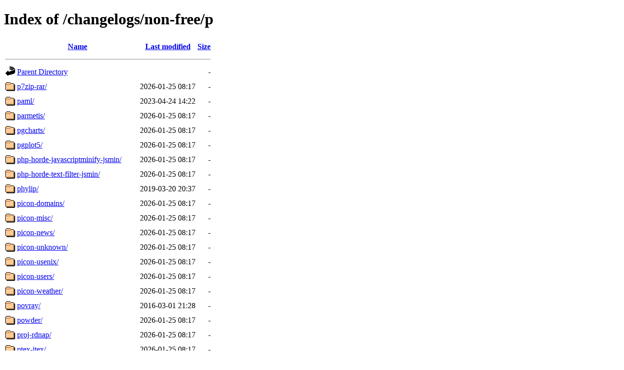

--- FILE ---
content_type: text/html;charset=UTF-8
request_url: http://metadata.ftp-master.debian.org/changelogs/non-free/p/?C=N;O=A
body_size: 803
content:
<!DOCTYPE HTML PUBLIC "-//W3C//DTD HTML 4.01//EN" "http://www.w3.org/TR/html4/strict.dtd">
<html>
 <head>
  <title>Index of /changelogs/non-free/p</title>
 </head>
 <body>
<h1>Index of /changelogs/non-free/p</h1>
  <table>
   <tr><th valign="top"><img src="/icons/blank.gif" alt="[ICO]"></th><th><a href="?C=N;O=D">Name</a></th><th><a href="?C=M;O=A">Last modified</a></th><th><a href="?C=S;O=A">Size</a></th></tr>
   <tr><th colspan="4"><hr></th></tr>
<tr><td valign="top"><img src="/icons/back.gif" alt="[PARENTDIR]"></td><td><a href="/changelogs/non-free/">Parent Directory</a></td><td>&nbsp;</td><td align="right">  - </td></tr>
<tr><td valign="top"><img src="/icons/folder.gif" alt="[DIR]"></td><td><a href="p7zip-rar/">p7zip-rar/</a></td><td align="right">2026-01-25 08:17  </td><td align="right">  - </td></tr>
<tr><td valign="top"><img src="/icons/folder.gif" alt="[DIR]"></td><td><a href="paml/">paml/</a></td><td align="right">2023-04-24 14:22  </td><td align="right">  - </td></tr>
<tr><td valign="top"><img src="/icons/folder.gif" alt="[DIR]"></td><td><a href="parmetis/">parmetis/</a></td><td align="right">2026-01-25 08:17  </td><td align="right">  - </td></tr>
<tr><td valign="top"><img src="/icons/folder.gif" alt="[DIR]"></td><td><a href="pgcharts/">pgcharts/</a></td><td align="right">2026-01-25 08:17  </td><td align="right">  - </td></tr>
<tr><td valign="top"><img src="/icons/folder.gif" alt="[DIR]"></td><td><a href="pgplot5/">pgplot5/</a></td><td align="right">2026-01-25 08:17  </td><td align="right">  - </td></tr>
<tr><td valign="top"><img src="/icons/folder.gif" alt="[DIR]"></td><td><a href="php-horde-javascriptminify-jsmin/">php-horde-javascriptminify-jsmin/</a></td><td align="right">2026-01-25 08:17  </td><td align="right">  - </td></tr>
<tr><td valign="top"><img src="/icons/folder.gif" alt="[DIR]"></td><td><a href="php-horde-text-filter-jsmin/">php-horde-text-filter-jsmin/</a></td><td align="right">2026-01-25 08:17  </td><td align="right">  - </td></tr>
<tr><td valign="top"><img src="/icons/folder.gif" alt="[DIR]"></td><td><a href="phylip/">phylip/</a></td><td align="right">2019-03-20 20:37  </td><td align="right">  - </td></tr>
<tr><td valign="top"><img src="/icons/folder.gif" alt="[DIR]"></td><td><a href="picon-domains/">picon-domains/</a></td><td align="right">2026-01-25 08:17  </td><td align="right">  - </td></tr>
<tr><td valign="top"><img src="/icons/folder.gif" alt="[DIR]"></td><td><a href="picon-misc/">picon-misc/</a></td><td align="right">2026-01-25 08:17  </td><td align="right">  - </td></tr>
<tr><td valign="top"><img src="/icons/folder.gif" alt="[DIR]"></td><td><a href="picon-news/">picon-news/</a></td><td align="right">2026-01-25 08:17  </td><td align="right">  - </td></tr>
<tr><td valign="top"><img src="/icons/folder.gif" alt="[DIR]"></td><td><a href="picon-unknown/">picon-unknown/</a></td><td align="right">2026-01-25 08:17  </td><td align="right">  - </td></tr>
<tr><td valign="top"><img src="/icons/folder.gif" alt="[DIR]"></td><td><a href="picon-usenix/">picon-usenix/</a></td><td align="right">2026-01-25 08:17  </td><td align="right">  - </td></tr>
<tr><td valign="top"><img src="/icons/folder.gif" alt="[DIR]"></td><td><a href="picon-users/">picon-users/</a></td><td align="right">2026-01-25 08:17  </td><td align="right">  - </td></tr>
<tr><td valign="top"><img src="/icons/folder.gif" alt="[DIR]"></td><td><a href="picon-weather/">picon-weather/</a></td><td align="right">2026-01-25 08:17  </td><td align="right">  - </td></tr>
<tr><td valign="top"><img src="/icons/folder.gif" alt="[DIR]"></td><td><a href="povray/">povray/</a></td><td align="right">2016-03-01 21:28  </td><td align="right">  - </td></tr>
<tr><td valign="top"><img src="/icons/folder.gif" alt="[DIR]"></td><td><a href="powder/">powder/</a></td><td align="right">2026-01-25 08:17  </td><td align="right">  - </td></tr>
<tr><td valign="top"><img src="/icons/folder.gif" alt="[DIR]"></td><td><a href="proj-rdnap/">proj-rdnap/</a></td><td align="right">2026-01-25 08:17  </td><td align="right">  - </td></tr>
<tr><td valign="top"><img src="/icons/folder.gif" alt="[DIR]"></td><td><a href="ptex-jtex/">ptex-jtex/</a></td><td align="right">2026-01-25 08:17  </td><td align="right">  - </td></tr>
<tr><td valign="top"><img src="/icons/folder.gif" alt="[DIR]"></td><td><a href="pycsw/">pycsw/</a></td><td align="right">2026-01-25 08:17  </td><td align="right">  - </td></tr>
<tr><td valign="top"><img src="/icons/folder.gif" alt="[DIR]"></td><td><a href="pynliner/">pynliner/</a></td><td align="right">2026-01-25 08:17  </td><td align="right">  - </td></tr>
<tr><td valign="top"><img src="/icons/folder.gif" alt="[DIR]"></td><td><a href="python-cogent/">python-cogent/</a></td><td align="right">2016-03-01 21:28  </td><td align="right">  - </td></tr>
<tr><td valign="top"><img src="/icons/folder.gif" alt="[DIR]"></td><td><a href="python-drf-spectacular-sidecar-nonfree/">python-drf-spectacular-sidecar-nonfree/</a></td><td align="right">2026-01-25 08:17  </td><td align="right">  - </td></tr>
<tr><td valign="top"><img src="/icons/folder.gif" alt="[DIR]"></td><td><a href="python-selenium/">python-selenium/</a></td><td align="right">2015-11-20 21:14  </td><td align="right">  - </td></tr>
   <tr><th colspan="4"><hr></th></tr>
</table>
<address>Apache Server at metadata.ftp-master.debian.org Port 443</address>
</body></html>
